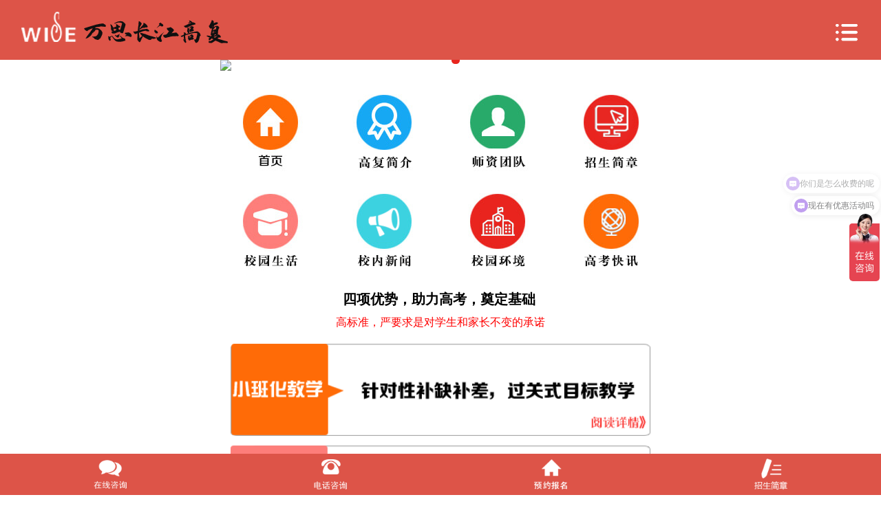

--- FILE ---
content_type: text/html
request_url: http://m.srgk100.com/
body_size: 11494
content:
<!doctype html>

<html>
<head>
<meta charset="gb2312">

<title>合肥万思高复学校丨合肥专业的复读丨专业的高考补习及高复培训学校</title>
<meta name="keywords" content=" 合肥专业高考培训，合肥专业高考复读，合肥专业复读机构，合肥高考复读学校，合肥高三复读班，合肥高考复读班，合肥专业高复学校，安徽高考集训学校 ，安徽专业高三复读，安徽高考冲刺学校，安徽高考复读学校，安徽高考培训学校，安徽高考复读班，安徽高复学校，合肥万思长江高复"/>
<meta name="description" content="合肥万思长江高复（前身是合肥树人高考补习学校）隶属于合肥长江中学，系安徽万思教育集团旗下知名品牌。学校创办于1988年，是合肥市乃至安徽省较早从事高考复读的学校之一。 &#8203;学校专注高考34年，且在教学教研上不断创新，积累了丰富的高复教学经验。
"/>
<meta name="viewport" content="width=device-width, initial-scale=1.0, minimum-scale=1.0, maximum-scale=1.0, user-scalable=no">

<link rel="stylesheet" type="text/css" href="/template2/css/css.css">

<script type="text/javascript" src="/gfjs/jquery-1.7.1.min.js"></script>

<script type="text/javascript" src="/gfjs/jquery.SuperSlide.2.1.1.js"></script>

<script type="text/javascript" src="/gfjs/TouchSlide.1.1.js"></script>

<script type="text/javascript" src="/gfjs/TouchSlide.1.1.source.js"></script>



</head>



<body>

<!--logo-->

<header>
   <div class="header">
     <a href="/" class="logo"><img src="/template2/images/logo4.png"></a>
     <div class="daohang"></div>
   <ul id="dh_list">
       <li><a href="http://m.srgk100.com">首页</a></li>

     <li><a href="/about.html">万思长江高复简介</a></li>

     <li><a href="http://m.srgk100.com/zhuanti/gk1/">招生简章</a></li>

     <li><a href="http://m.srgk100.com/mingshi/whjstd/">师资团队</a></li>

     <li><a href="http://m.srgk100.com/huanjing/">校园环境</a></li>
     <li><a href="/news/mtbd/">校内新闻</a></li>
     <li><a href="/news/gaokao/">高考快讯</a></li>
     <li><a href="/shenghuo/">校园生活</a></li>

  
    </ul>
   </div>
</header>

<script>
   $(function(){
	   $("header .header .daohang").click(function(){
		   $("header #dh_list").slideToggle("slow")
		   })
	   })
</script> 



<!--banner图片滚动-->

<div id="focus" class="focus">

				<div class="hd">

					<ul></ul>

				</div>

				<div class="bd">

						<ul>

                                                   
                                     <li><a href="http://m.srgk100.com/news/mtbd/6688.html" target="_blank"> <img src="http://www.srgk100.com/d/file/links/banner/5c4c7f14762239aa8adad74bcb60249b.png"/> </a> </li>

                                                   
                                     <li><a href="https://mp.weixin.qq.com/s/E2Fa7A_soIAR37_3AJI6OQ" target="_blank"> <img src="http://www.srgk100.com/d/file/links/banner/77c9de49217ca420140a609823f77635.png"/> </a> </li>

                                                   
                                     <li><a href="http://m.srgk100.com/" target="_blank"> <img src="http://www.srgk100.com/d/file/links/banner/8c107c6d409c795f33f7198289150e18.jpg"/> </a> </li>

                                                    
                            					
                                             </ul>

				</div>

</div>

			<script type="text/javascript">

				TouchSlide({ 

					slideCell:"#focus",

					titCell:".hd ul", //开启自动分页 autoPage:true ，此时设置 titCell 为导航元素包裹层

					mainCell:".bd ul", 

					effect:"left", 

					autoPlay:true,//自动播放

					autoPage:true, //自动分页
                                         interTime:6000, //轮播间隔
					switchLoad:"_src" //切换加载，真实图片路径为"_src" 

				});

			</script>
            
<!--banner图片滚动-->



<nav>

      <ul>
        
              <li><a href="/"></a></li>
              <li><a href="http://m.srgk100.com/about.html"></a></li>
              <li><a href="http://m.srgk100.com/mingshi/whjstd/"></a></li>             
              <li><a href="http://m.srgk100.com/"></a></li>
              <li><a href="http://m.srgk100.com/shenghuo/"></a></li>
              <li><a href="http://m.srgk100.com/news/mtbd/"></a></li>
              <li><a href="http://m.srgk100.com/huanjing/"></a></li>
              <li><a href="http://m.srgk100.com/news/gaokao/"></a></li>

              <div class="clearit"></div>
    
      </ul>

</nav>

  

<!--动态栏-->

<!--动态栏-->





<!--专题栏-->

<div class="zszy">

	<div class="zszy_wrap">
    
    
            <h3>四项优势，助力高考，奠定基础</h3>
            
            <span>高标准，严要求是对学生和家长不变的承诺</span>
	
    </div>
    
    <ul class="zyk"> 

             
<li><a href="329.html"><img src="/template2/images/zt_xb.png"/></a></li>

<li><a href="328.html"><img src="/template2/images/zt_zrz.png"/></a></li>
<li><a href="330.html"><img src="/template2/images/zt_gl.png"/></a></li>
<li><a href="327.html"><img src="/template2/images/zt_pt.png"/></a></li>


                
    </ul>
    
    
    

</div>

<div class="clearit"></div>

 <!--专题栏-->       



<!--高考资讯-->

 <div class="dongtai">

   <p class="title1">校园资讯</p>

   <ul>
          <li>
          <a href="https://www.douyin.com/user/MS4wLjABAAAAJHylT8clBj3EYAl5kFXkP6UuSees6n-IWz9T3iqXgZW1dq8E_rcgRaatcw_ZPBNZ?modal_id=7543641136553577737" class="title3">万思高复2025届毕业学子分享之冯梦雪 </a>
          <a href="https://www.douyin.com/user/MS4wLjABAAAAJHylT8clBj3EYAl5kFXkP6UuSees6n-IWz9T3iqXgZW1dq8E_rcgRaatcw_ZPBNZ?modal_id=7543641136553577737"></a>
          <p>2025/08/29</p>
       </li>
   <li>
          <a href="https://www.douyin.com/user/self?modal_id=7540580484452011305" class="title3">万思高复2025届毕业学子经验分享之刘绍君 </a>
          <a href="https://www.douyin.com/user/self?modal_id=7540580484452011305"></a>
          <p>2025/08/29</p>
       </li>
   <li>
          <a href="https://www.douyin.com/user/self?modal_id=7540087774955818283" class="title3">万思高复2025届毕业学子经验分享之王真理 </a>
          <a href="https://www.douyin.com/user/self?modal_id=7540087774955818283"></a>
          <p>2025/08/29</p>
       </li>
   <li>
          <a href="https://www.douyin.com/user/self?from_tab_name=main&modal_id=7537863223689645353" class="title3">万思高复2025届毕业学子经验分享之郑传钰 </a>
          <a href="https://www.douyin.com/user/self?from_tab_name=main&modal_id=7537863223689645353"></a>
          <p>2025/08/29</p>
       </li>
    </ul>
 </div>

 
<!--学校动态-->
 








<!--教师风采-->

 <div class="jiaoshi">

     <p class="title">骨干师资</p>

     <ul>
     	             <li>
                 <a href="/mingshi/whjstd/611.html">
     		<img src="http://www.srgk100.com/d/file/mingshi/whjstd/5760bb2934ce0c60dae70aed56c67a8a.png">
     		<p class="name">童贤贵</p>
     		<p class="pingji"></p>
     		<p class="jianjie"> 
      中共党员，本科学历，连续担任十届以上高三及复读班班主任和化学教学工作，多次评为优秀班主任、优</p>
     		
     		</a><a href="/mingshi/whjstd/611.html" class="more" title="童贤贵">查看详情</a><div class="clearit"></div>
     	</li>

                      <li>
                 <a href="/mingshi/whjstd/850.html">
     		<img src="http://www.srgk100.com/d/file/mingshi/whjstd/ca882f92cea5bc03346a3e2e04bff0df.png">
     		<p class="name">黄小波</p>
     		<p class="pingji"></p>
     		<p class="jianjie">毕业于安徽省教育学院历史专业,本科学历,从教41年,原肥西中学历史老师.长期从事高三历史教学.</p>
     		
     		</a><a href="/mingshi/whjstd/850.html" class="more" title="黄小波">查看详情</a><div class="clearit"></div>
     	</li>

                      <li>
                 <a href="/mingshi/whjstd/849.html">
     		<img src="http://www.srgk100.com/d/file/mingshi/whjstd/f77a6e691973060dc1238571eac8d911.png">
     		<p class="name">康明稳</p>
     		<p class="pingji"></p>
     		<p class="jianjie"> 毕业于淮南师范学院,本科学历,从教7年,从教以来一直担任高中数学教学.教育格言:助力孩子们正能量成长、成仁</p>
     		
     		</a><a href="/mingshi/whjstd/849.html" class="more" title="康明稳">查看详情</a><div class="clearit"></div>
     	</li>

                      <li>
                 <a href="/mingshi/whjstd/2769.html">
     		<img src="http://www.srgk100.com/d/file/mingshi/whjstd/0ebc26aa12cbf74e72e69bb22ecd6426.png">
     		<p class="name">李栋</p>
     		<p class="pingji"></p>
     		<p class="jianjie">中学高级教师，中共党员。一直担任高中语文教学，对教育事业满腔热。多年教授高中语文，有着丰富的教学经验</p>
     		
     		</a><a href="/mingshi/whjstd/2769.html" class="more" title="李栋">查看详情</a><div class="clearit"></div>
     	</li>

                    	
     </ul>
     
   
 </div>

<div class="clearit"></div>


<!--教师风采-->




 





<!--校园生活-->

 <div class="huanjing">

    <p class="title">校园生活</p>

       <ul>
                
           <li><a href="https://mp.weixin.qq.com/s/E2Fa7A_soIAR37_3AJI6OQ"><img src="http://www.srgk100.com/d/file/shenghuo/b248f3eeff6a330e27a72258cf41537c.png"  alt="定格青春瞬间，珍藏毕业记忆|万思高复2025届毕业合影纪实"/><p>定格青春瞬间，珍藏毕业记忆|万思高复2025届 </p></a></li>
        
                  
           <li><a href="https://mp.weixin.qq.com/s/mGljvA9dNoB7LPcXD-MC_w"><img src="http://www.srgk100.com/d/file/news/mtbd/0997e544b3c75521743197c2d329b1de.png"  alt="感恩教育活动纪实|少年的热泪是这场活动最好的证明"/><p>感恩教育活动纪实|少年的热泪是这场活动最好 </p></a></li>
        
                  
           <li><a href="https://mp.weixin.qq.com/s/8gEczkfDYUXIBFXck4O_Zw"><img src="http://www.srgk100.com/d/file/news/mtbd/2d2e4cbe38f49c6b94b09086177c6f87.png"  alt="减压赋能冲刺高考|万思高复2025届学子素质拓展活动全程回顾"/><p>减压赋能冲刺高考|万思高复2025届学子素质拓 </p></a></li>
        
                        </ul>

 </div>

<!--校园生活--> 



<!-- 通用底部-->
<div class="ban_bottom">

	<img src="/template2/images/ban_bottom.png"/>

</div>


 <footer>


 <img src="/template2/images/logo_bottom.png" class="logo2"/>

 <ul>
<li>联系我们:</li>
<li><a  style="color:red; padding:3px 5px;" href="tel:15655128851">15655128851（丁老师）</a> </li>
<li> <a  style="color:red; padding:3px 5px;" href="tel:18919600076">18919600076（王老师）</a> </li>
<li> <a  style="color:red; padding:3px 5px;" href="tel:13856041710">13856041710（童老师）</a> </li>




    <li>学校地址:合肥市金寨南路36号</li>

    <li>合肥长江中学 版权所有</li>

    <li><a href="http://beian.miit.gov.cn"   style="color:#555555 ;text-decoration: underline"   target="_blank" rel="nofollow">备案/许可证号：皖ICP备20012425号-2</a></li>

 </ul>

 <img src="/template2/images/ewm.jpg"/>

 </footer>

 
<div class="lianxi">

    <ul>
            <li><a href="tel:15655128851"></a></li>
     
           <li><a href="tel:18919600076"></a></li>

          <li><a href="http://m.srgk100.com/baoming.html"></a></li>  
   
           <li><a href="http://m.srgk100.com/news/mtbd/6688.html" ></a></li>

    </ul>

 </div>


<script>
var _hmt = _hmt || [];
(function() {
var hm = document.createElement("script");
hm.src = "https://hm.baidu.com/hm.js?9f1a8c8514ddd57eb19cf23fe83dae83";
var s = document.getElementsByTagName("script")[0];
s.parentNode.insertBefore(hm, s);
})();
</script>



<!-- 通用底部-->
</body>

</html>



--- FILE ---
content_type: text/css
request_url: http://m.srgk100.com/template2/css/css.css
body_size: 27717
content:
/* CSS Document */

*{margin:0;padding:0;font-family:'Microsoft YaHei';}

html, body, ul, li, ol, dl, dd, dt, p, h1, h2, h3, h4, h5, h6, form, fieldset, legend, img { margin:0px; padding:0px; }

fieldset, img { border:none; }

img{border:none;}

address, caption, cite, code, dfn, th, var { font-style:normal; font-weight:normal; }

ul, ol { list-style:none; }

li{ list-style:none;}

input { padding-top:0px; padding-bottom:0px; font-family: 'Microsoft YaHei';}

input::-moz-focus-inner { border:none; padding:0px; }

select, input { vertical-align:middle; }

select, input, textarea { font-size:13px; margin:0px; }

input[type="text"], input[type="password"], textarea { outline-style:none; -webkit-appearance:none; }

textarea { resize:none; }

table { border-collapse:collapse; }

body { font-family:"Microsoft YaHei",background:#ffff;}

.clearfix:after { content:"."; display:block; height:0px; visibility:hidden; clear:both; }

.clearfix {zoom:1; }

.clearit {clear:both; height:0px; font-size:0px; overflow:hidden; width:100%; }

a {text-decoration:none;}
img{border:none;}

/*浮动*/
.fl{float:left; display:block;}
.fr{float:right; display:block;}
/*清除浮动*/
.clearfix,.container{*zoom:1;} /*解决ie6/7下面的浮动塌陷问题*/
.clearfix:before,.clearfix:after,.container:before,.container:after {display:table; line-height:0; content:"";} /*display:table;解决其他下面的浮动塌陷问题,line-height是将添加的内容高度设为0；*/
.clearfix:after,.container:after{clear:both;}/*清楚浮动*/


/*以上样式为基础重置样式*/















/*头部导航*/

header{ width:100%; margin: 0 auto; height:70px; background:#DD5448; padding-top:17px;}

header .logo{ display:block; width:323px;  height:46px; background-size:100%; margin-left:31px; margin-bottom:27px;}

.header{ width:100%; position:relative;}

.header .daohang{ position:absolute; width:40px; height:40px; background:url(../images/menu1.png) no-repeat center; right:30px; top:10px;}

.header #dh_list{ width:100%; position:absolute; top:70px; display:none; border-top:1px solid #fff; border-bottom-left-radius:5px; border-bottom-right-radius:5px; z-index:200;}

.header #dh_list li{ display:block; width:100%; height:40px; line-height:40px; background:rgba(0,0,0,0.7); color:#fff; text-align:center; font-size:14px;}

.header #dh_list li a{ color:#fff; display:block; width:100%; height:40px; font-weight:bold;}



/*导航*/



nav{ max-width:640px; background:url(../images/nav_bg2.jpg) no-repeat top center; height:auto; background-size:100%; margin:0 auto;  margin-top:30px;}

nav ul li{ width:25%; display:block; text-align:center; float:left; color:#4444}

nav ul li a{ width:100%;  height:130px; display:block; color:#444444;text-align:center; line-height:50px; font-size:14px;}




@media  (max-width:600px) {

nav ul li a{ width:100%;  height:120px; display:block; color:#444444;text-align:center; line-height:50px; font-size:14px;}

}





/*banner*/



.focus{ max-width:640px; height:auto;  margin:0 auto; position:relative; overflow:hidden;}

.focus .hd{ width:100%; height:11px;  position:absolute; z-index:1; bottom:15px; text-align:center;}

.focus .hd ul{ display:inline-block; height:12px; }

.focus .hd ul li{ display:inline-block; width:12px; height:12px; -webkit-border-radius:5px; -moz-border-radius:5px; border-radius:5px; background:#fff; margin:0 5px;  vertical-align:top; overflow:hidden; font-size:0px  }

.focus .hd ul .on{ background:#E8251E;}



.focus .bd{ position:relative; z-index:0; }

.focus .bd li img{ width:100%;  height:auto; background:url(../images/loading.gif) center center no-repeat;  }

.focus .bd li a{ -webkit-tap-highlight-color:rgba(0, 0, 0, 0); /* 取消链接高亮 */  }



.yongyu{ max-width:640px; margin:0 auto; padding-bottom:50px;}	

.honor{ width:90%; height:auto; margin:0 auto; margin-top:40px;}

p.title{ width:100%; margin:0 auto; border-bottom:3px solid #dd5448; height:50px; line-height:50px; text-align:center; font-size:28px; font-weight:bold;}



.honor #outer {width:100%; margin-top:40px}

.honor .tab{ height:60px}

.honor .tab .div2{float:left;height:60px; width:100%; 	cursor:pointer;	line-height:60px; background:#EDEDED; color:#444444; text-align:center position:relative; text-align:center }



.honor .tab .cj{ position:relative;width:33%;height:60px; float:left;margin-right:0.3%;}

.honor .tab .cj ul{ display:none; position:absolute; top:60px; left:0; color:#000;width:100%;}

.honor .tab .cj ul li a{ display:block; width:100%;}

.honor .tab .cj:hover ul{ display:block;}

.honor .tab .cj:hover ul li{width:100%; height:36px; font-size:14px; line-height:36px; text-align:center; background:#F0F0F0; }

.honor .tab .cj:hover ul li a{color:#000}

.honor .tab .cj ul li:hover{ background:#28AB6A;}

.honor .tab .cj ul li:hover a{ color:#fff;}



.honor #content ul{ display:none; margin-top:40px;}

.honor #content ul p.title2{ width:96%; height:35px; line-height:35px; border-left:8px solid #E8251E; font-size:20px; color:#383838; padding-left:9px;}

.honor #content ul p.title2 a.more{ float:right; color:#545454; font-size:16px;}

.honor #tab li a{ color:#444444}

.honor #content ul .yxxz figure{ display:block; float:left; width:47.4%; margin-right:2.6%; height:auto; margin-top:30px; }

.honor #content ul .yxxz figure img{ width:100%; height:190px; }

.honor #content ul .yxxz figure figcaption{ text-align:center; line-height:50px; color:#434343; font-size:18px;}

.honor #content ul .myzx .slide{ overflow:hidden; }

.honor #content ul .myzx{ margin-top:23px;}





.honor #content ul .myzx .myzx2{ position:relative; margin-top:30px;}

.honor #content ul .myzx .myzx2 a{ width:80%; display: block;height:auto; margin:0 auto;overflow:hidden;}

.honor #content ul .myzx .myzx2 a img{ width:190px; height:auto; float:left; margin-right:4%}





.honor #content ul .myzx .myzx2 a p span{ font-size:16px; color:#000; line-height:30px; display: block; font-weight:bold }

.honor #content ul .myzx .myzx2 a p{ width:47%; float:left; font-size:13px; line-height:28px; color:#555555;display: -webkit-box;-webkit-box-orient:vertical;-webkit-line-clamp:4;overflow: hidden;}

.honor #content ul .myzx .myzx2 .prev,.honor #content ul .myzx .myzx2 .next{ width:35px; height:45px; position:absolute; left:0px; top:50px;  }

.honor #content ul .myzx .myzx2 .prev{ background:url(../images/mrzx_l.jpg) no-repeat center; }

.honor #content ul .myzx .myzx2 .next{ left:auto; right:0px; background:url(../images/mrzx_r.jpg) no-repeat center; }





.youshi{ height:auto; padding-bottom:40px; margin:0 auto; padding-top:40px;background-image: url(../images/ys_t.jpg), url(../images/ys_b.jpg); 

background-position: center top, center bottom; background-repeat: no-repeat, no-repeat; }

.youshi p.title{ width:100%; margin-bottom:12px;}

.youshi img{ display:block; width:90%; margin:0 auto; margin-top:28px;}

.ys{  max-width:640px; margin: 0 auto;background: #F8F8F8}



	
/*6.28加入新闻动态新闻版块样式	*/
	
	
.dt{margin:0 auto; max-width:640px; height:auto;}

/* 本例子css */
		.txtScroll-top{ overflow:hidden; position:relative;  border:1px solid #ccc;   }
	
		.txtScroll-top .bd{ padding:15px;  }
		.txtScroll-top .infoList li{ height:24px; line-height:24px;   }
		.txtScroll-top .infoList li .date{ float:right; color:#999;  }

/*6.28加入新闻动态新闻版块样式	*/	
	


/*专题页代码*/

.zszy{ max-width:640px; margin:0 auto; margin-top:10px; height:auto; }

.zszy_wrap{text-align:center;}

.zszy_wrap h3{font-size:20px; padding:15px 15px 10px 10px;}

.zszy_wrap span{color:red;}

.zszy ul{margin-top:15px;}

.zszy li{height:px; padding:5px 15px;}

.zszy li a img{width:100%; margin:0 auto;}

/*专题页代码结束*/











/*校园动态*/


.dongtai{ max-width:640px; height:auto; margin:0 auto; padding-top:40px; padding-bottom:40px; }

.dongtai p.title1{ text-align:center; margin: 0 20px; border-bottom: 3px solid #dd5448; height: 50px; line-height: 50px; text-align: center; 
font-size: 22px; font-weight: bold ;color: #000;}

.dongtai p.title1 img{ width:100%; margin:0 auto; }

.dongtai ul{padding:15px 10px;}

.dongtai ul li{padding-left:15px; border-bottom:1px dashed #FFAA25; padding-bottom:15px; padding-top:20px;}

.dongtai ul li p{text-align:right; font-size:12px; color:#555; width:95%; margin-right:20px; margin-top:15px;}

.dongtai ul li a{font-size:14px; color:#000; font-weight:bold; display:block; }






/*/校园动态*/

/*学子*/
.xuezi{max-width:640px; height:auto; padding:40px 0; margin:0 auto; background:#F9F9F9; border:1px solid #23A866;}

.xuezi .title3{width:100%; margin:0 auto; border-bottom:3px solid #000; height:50px; line-height:50px; text-align:center; font-size:22px; font-weight:bold; color:#000;margin-bottom:20px; }

/*学子*/



/*名师简介*/



.jiaoshi{ max-width:640px; height:auto; padding:40px 0; margin:0 auto; background:#F9F9F9;}

.jiaoshi p.title{ margin-bottom:20px; margin:0 20px; border-bottom:3px solid #fff; height:50px; line-height:50px; text-align:center; font-size:22px; font-weight:bold; color:#fff;}



.jiaoshi ul li{ width:100%; height: auto; margin: 0 auto; margin-top: 30px;}



.jiaoshi img{  width: 171px; height: auto; float: left; margin-right:4%; border-radius:99px;}



.jiaoshi ul li p.name{ font-size: 18px; color:#fff !important; line-height: 28px; font-weight: bold;  background:#E8251E; width:120px; 

line-height:30px; margin:0 auto; text-align:center;}



.jiaoshi ul li p.pingji{ font-size:16px; color: #444444; margin-top: 10px; margin-bottom: 5px;} 


.jiaoshi ul li p.jianjie{ font-size:12px; line-height: 32px; color: #555555;display: -webkit-box; 

-webkit-box-orient:vertical;-webkit-line-clamp:4; overflow: hidden; height: 128px;}

.jiaoshi ul li  a.more{ display: block; width: 120px; height: 40px; line-height: 40px; text-align: center;

 background:#E8251E; color: #fff; font-size:16px; float: left; margin-top: 10px; font-weight:bold; }
 
 
.jiaoshi .p_bottom{text-align:center; color:#fff; font-weight:bold; font-size:20px;}
 
/*名师简介*/






.huanjing{ max-width:640px; height:auto; padding:0px 40px ; margin:0 auto;}

.huanjing p.title{ width:100%; margin-bottom:40px;}

.huanjing ul{padding:0px 40px;}

.huanjing ul li{ width:90%; margin:0 auto; margin-bottom:20px;  padding:4px;}

.huanjing ul li img{ width:100%;}

.huanjing ul li p{width:100%; text-align:center; font-size:25px; color:#fff; overflow:hidden;  height:40px; line-height:40px; font-weight:bold;  background:#DD4F43;}



.ban_bottom{max-width:640px; height:auto; padding:0px 20px; margin:0 auto;}

.ban_bottom img{width:100%; margin:0 auto;}






footer{ max-width:640px; height:auto; background:#f7f7f7; padding-bottom:90px; margin: 0 auto;}

footer img{ display:block; margin:0 auto;}

footer img.logo2{  width:60%;}

footer ul { width:90%; margin:0 auto;}

footer ul li{ width:100%; text-align:center; line-height:28px; font-size:14px; color:#555555;}



.lianxi{ width:100%; height:60px; background:#DD5448; position:fixed; bottom:0; left:0; z-index:10;}

.lianxi ul li{ display:block; float:left; width:25%; height:60px;}

.lianxi ul li img{ display:block; margin:0 auto; margin-top:9px;}

.lianxi ul li a{width:100%; height:60px; display:block;}

.lianxi ul li:nth-of-type(1){ background:url(../images/zx.png) no-repeat center center; background-size:15%;}

.lianxi ul li:nth-of-type(2){ background:url(../images/dh.png) no-repeat center center; background-size:15%;}

.lianxi ul li:nth-of-type(3){ background:url(../images/sy.png) no-repeat center center; background-size:15%;}

.lianxi ul li:nth-of-type(4){ background:url(../images/bm.png) no-repeat center center; background-size:15%;}




/*6.13新加入的底部样式代码*/

.bot{width:100%; margin:0 auto; padding-top:10px;  background:#DD5448;  height:auto; position:fixed; bottom:0px;}

.bot ul li{text-align:center; width:50%; }

.bot ul li .bot1{border-right:1px solid #fff;}

.bot ul li a{display:inline-block; color:#fff;}

.bot ul li a img{height:30px; padding-bottom:5px;}







@media (max-width:540px) {



p.title{  font-size:22px; }

.honor{margin-top:20px;}`                                                                                                                                                                                                                                                                                                                                                                                                                                                                                                                                                                                                                                                                                                                                                                                                                                                                                                                                                                                          

.honor #outer {margin-top:20px}

.honor .tab{ height:40px;}

.honor .tab .div2{height:40px;line-height:40px;}

.honor .tab .cj{ position:relative;width:33%;height:40px; float:left;margin-right:0.3%;}

.honor .tab .cj ul{ display:none; position:absolute; top:40px; left:0; color:#000;width:100%;}

.honor #content ul.ul{ display:none; margin-top:28px;}

.honor #content ul .yxxz figure{margin-top:15px; }

.honor #content ul .yxxz figure p{font-size:14px;line-height:35px;}

.honor #content ul p.title2{ height:25px; line-height:25px; border-left:8px solid #E8251E; font-size:18px; }

.honor #content ul p.title2 a{ float:right; color:#545454; font-size:14px;}

.yongyu{ max-width:640px; margin:0 auto; padding-bottom:30px;}	

.honor #content ul .myzx{ margin-top:15px;}

.honor #content ul .myzx .myzx2 a img{ width:150px; height:auto; float:left; margin-right:4%}

.honor #content ul .myzx  .myzx2 a p{ width:45%; float:left; font-size:13px; line-height:28px; 
color:#555555;display: -webkit-box;-webkit-box-orient:vertical;-webkit-line-clamp:3;overflow: hidden;}






.youshi img{ display:block; width:90%; margin:0 auto; margin-top:18px;}

.youshi p.title{ width:122px; margin-bottom:8px;}

.youshi{padding-top:20px; padding-bottom:20px;}


.dongtai{ padding-top:20px; padding-bottom:20px;}

.dongtai ul li a.title3{font-size:16px; color:#444444; display:block; line-height:30px; }

.dongtai ul li a{ font-size:16px; color:#000; line-height:26px;}

.huanjing ul li p{ font-size:16px; color:#fff; background:#DD4C40; border-radius:5px;}

.huanjing{ max-width:640px; height:auto; padding:20px 0; margin:0 auto;} 


.huanjing p.title{ width:90%; margin-bottom:30px; }

.lianxi ul li:nth-of-type(1){ background:url(../images/zx.png) no-repeat center center; background-size:55%;}

.lianxi ul li:nth-of-type(2){ background:url(../images/dh.png) no-repeat center center; background-size:55%;}

.lianxi ul li:nth-of-type(3){ background:url(../images/sy.png) no-repeat center center; background-size:55%;}

.lianxi ul li:nth-of-type(4){ background:url(../images/bm.png) no-repeat center center; background-size:55%;}











.jiaoshi{ max-width:640px; height:auto; padding:20px 0px 50px 0px; margin:0 auto; background:#DD5448;}

.jiaoshi ul li{ width: 100%; height: auto; margin: 0 auto; margin-top: 20px;}



.honor #content ul .myzx .myzx2 .prev,.honor #content ul .myzx .myzx2 .next{ width:35px; height:45px; position:absolute; left:0px; top:30px;  }

.honor #content ul .myzx .myzx2 .prev{ background:url(../images/mrzx_l.jpg) no-repeat center; }

.honor #content ul .myzx .myzx2 .next{ left:auto; right:0px; background:url(../images/mrzx_r.jpg) no-repeat center; }




.jiaoshi p.title{ width:90%;}


.jiaoshi ul{padding:10px 50px;}

.jiaoshi ul li {background:#fff; padding:20px 0px;}

.jiaoshi img{border-radius:99px;}
 
 
}






@media (max-width:520px) {

nav ul li a{ width:100%;  height:110px; display:block; color:#444444;text-align:center; line-height:50px; font-size:14px;}

	

}

@media (max-width:540px) {

honor #content ul .yxxz figure img{ width:100%; height:160px; }

header{ width:100%; margin: 0 auto; height:60px; background:#DD5448;; padding-top: 17px;}

header .logo{ display:block; width:260px;  height:46px; margin-left:21px; margin-bottom:20px; }

header .logo img{ width:100%;}

.header .daohang{ position:absolute; width:35px; height:35px; background:url(../images/menu1.png) no-repeat center; right:30px; top:10px; background-size:100%;}

.header #dh_list{ width:100%;  position:absolute; top:60px;}

	}

@media (max-width:500px) {

.honor #content ul .yxxz figure img{ width:100%; height:150px; }

}

@media (max-width:500px) {

nav ul li a{ width:100%;  height:100px; display:block; color:#444444;text-align:center; line-height:50px; font-size:14px;}

	}	

@media  (max-width:425px) {

.honor #content ul .yxxz figure img{ width:100%; height:140px; }

nav ul li a{ width:100%;  height:80px; display:block; color:#444444;text-align:center; line-height:50px; font-size:14px;}

.honor #content ul .myzx .myzx2 a img{  display: block;width:150px; margin: 0 auto;height:auto; float:none;}

.honor #content ul .myzx .myzx2 a p{ width:100%; float:none; font-size:13px; line-height:23px;
color:#555555;display: -webkit-box;-webkit-box-orient:vertical;-webkit-line-clamp:3;overflow: hidden;}

.honor #content ul .myzx .myzx2 a p span{ font-size:16px; color:#dd5448; line-height:40px; text-align: center; font-weight:bold; }




.jiaoshi img{  width: 171px; height: auto; float: none;  display: block; margin: 0 auto;}

.jiaoshi ul li {}

.jiaoshi ul li p.name{ font-size: 18px; color: #444444; line-height: 28px; font-weight: bold; margin-top: 10px; text-align: center;}


.jiaoshi ul li p.pingji{ font-size:16px; color: #444444; margin-top: 10px; margin-bottom: 5px; text-align: center} 

.jiaoshi ul li p.jianjie{ font-size:12px; line-height: 32px; color: #555555;display: -webkit-box;
-webkit-box-orient:vertical;-webkit-line-clamp:4;overflow: hidden; height: 90px; overflow:hidden; padding:5px 15px;}

.jiaoshi ul li  a.more{ display: block; width: 120px; height: 40px; line-height: 40px; text-align: center; background: #E8251E; 
color: #fff; font-size: 16px; float: none; margin:0 auto; margin-top: 10px;}






nav{ max-width:640px; background:url(../images/nav_bg2.jpg) no-repeat top center; height:auto; background-size:100%; margin:0 auto;  margin-top:15px; height:176px;}

}
		




@media (max-width:380px) {

nav ul li a{ width:100%;  height:70px; display:block; color:#444444;text-align:center; line-height:50px; font-size:14px;}

header{ width:100%; margin: 0 auto; height:50px; background:#DD5448; padding-top: 7px;}

header .logo{ display:block; width:220px;  height:46px; margin-left:11px; margin-bottom:12px; }

header .logo img{ width:100%;}

.header .daohang{ position:absolute; width:30px; height:30px; background:url(../images/menu1.png) no-repeat center; right:30px; top:8px; background-size:100%;}

.header #dh_list{ width:100%;  position:absolute; top:49px; }


}





@media (max-width:375px) {

.honor #content ul .yxxz figure img{ width:100%; height:120px; }

}



@media (max-width:350px) {

nav ul li a{ width:100%;  height:65px; display:block; color:#444444;text-align:center; line-height:50px; font-size:14px;}

	

}

@media (max-width:320px) {

.honor #content ul .yxxz figure img{ width:100%; height:100px; }

}














.contact{max-width:640px; min-width:320px; overflow:hidden; margin:0 auto; }

.contact .title{ width:100%; height:40px; line-height:40px; background:#28AA6A;}

.contact .title span{ width:150px; height:40px; line-height:40px; float:left; padding-left:1.5em;
 padding-left:20px; font-size:1.7em; font-size:17px; color:#FFFFFF; font-family:"微软雅黑", "黑体"}

.contact .title a{ width:50px; height:25px; line-height:25px; float:right; overflow:hidden; color:#BEA5A0; 
display:block; font-size:1.2em; font-size:12px; font-family:"微软雅黑", "黑体"; text-align:right; margin:0.55em 0.55em 0 0; }

.contact .txt{ padding: 10px;}

.contact .txt img{ width:80%; margin:0 auto; display: block; height:auto; }

.contact  h1{font-size:16px; display:block; text-align:center; margin:10px auto;}

.contact  .submit{ border: none; background:#28AA6A; width: 50px; height: 30px; color: #fff; margin-top: 20px; }

.contact  .reset{ border: none; background:#28AA6A; width: 50px; height: 30px; color: #fff ;margin-top: 20px; }



.contact td input{ border:1px solid #666;}

.contact tr{ margin-top:20px; height:30px;}

.contact td span{ color:red}



.news{max-width:640px; overflow:hidden; margin:0 auto; }

.news .title{ width:100%; height:40px; line-height:40px; background:#28AA6A;}

.news .title span{ width:150px; height:40px; line-height:40px; background:url(../images/ft.jpg) left no-repeat; float:left;
  padding-left:20px; font-size:1.7em; font-size:17px; color:#FFFFFF; font-family:"微软雅黑", "黑体"}

.news .title a{ width:50px; height:25px; line-height:25px; float:right; overflow:hidden; color:#BEA5A0; 
display:block; font-size:1.2em; font-size:12px; font-family:"微软雅黑", "黑体"; text-align:right; margin:0.55em 0.55em 0 0; }

.news .n_list{width:100%;min-height:158px;}

.news .n_list ul{width:100%;  margin-top:8px; display:block; font-family:"微软雅黑"; }

.news .n_list ul li{width:100%; line-height:30px;  border-bottom:1px solid #62382A; height: 30px;
 display: -webkit-box;-webkit-box-orient:vertical;-webkit-line-clamp:1;overflow: hidden;}

.news .n_list ul li span{ float:left; display:inline; background:#28AA6A; width:18px; height:18px; 
line-height:18px; font-size:1.2px; font-size:12px; color:#fff; text-align:center; margin:6px 10px; }

.news .n_list ul li a{ font-size:14px; display:block; color:#444444;}



.news .n_list .paging{width:95%; margin: 0 auto;text-align:center; float:left; padding:10px 0;}

.news .n_list .paging a{ padding:0.5% 2%; background:#2A160F; color:#fff; margin:1%; font-size:1.3em; font-size:13px;}

.news .n_list .paging a:hover{ color:#fff; background:#7F2F14; text-decoration:none; }

.news .n_list .paging a.on_c{ color:#fff; background:#7F2F14; text-decoration:none; }









.img_tk{max-width:640px;;margin:0 auto;overflow:hidden;}

.img_tk .title{width:100%;height:40px;line-height:40px;background:#28AA6A;}

.img_tk .title span{width:150px;height:40px;line-height:40px;background:url(../images/ft.jpg) left no-repeat;
float:left;;padding-left:20px;font-size:1.7em;font-size:17px;color:#FFFFFF;font-family:"微软雅黑","黑体";}

.img_tk .title_n span{width:auto;}

.img_tk .title a{width:50px;height:25px;line-height:25px;float:right;overflow:hidden;color:#BEA5A0;display:block;font-size:1.2em;
font-size:12px;font-family:"微软雅黑","黑体";text-align:right;margin:0.55em 0.55em 0 0;}

.img_tk .p_img{width:100%;margin:12px auto 0 auto;overflow:hidden;padding:0 0 0% 0;}

.img_tk .p_img a{display:block;width:47%;float:left;padding:0.5% 1.5%;}

.img_tk .p_img a .imgurl{width:100%;display:block;}

.img_tk .p_img a .imgurl img{width:100%;height:235px;}

.img_tk .p_img a .p{width:98%;color:#444444;display:block;height:30px;line-height:2.5em;overflow:hidden;text-overflow:ellipsis;white-space:nowrap;
font-size:1.3em;font-size:13px;font-family:"微软雅黑","黑体";text-align:center;}

.img_tk .paging{width:100%;text-align:center;float:left;padding:20px 0;}

.img_tk .paging a{padding:0.5% 2%;background:#2A160F;color:#fff;margin:1%;font-size:1.3em;font-size:13px;}

.img_tk .paging a:hover{color:#fff;background:#7F2F14;text-decoration:none;}

.img_tk .paging a.on_c{color:#fff;background:#7F2F14;text-decoration:none;}

.img_tk .p_classfy{width:100%;margin:0 auto;overflow:hidden;padding:2% 0;  margin-top:20px;}

.img_tk .p_classfy a{display:block;width:96%;font-size:14px;height:38px;line-height:38px;color:#fff;text-align:center; margin:0 auto; margin-bottom:10px; background:#28AA6A;}



.img_tk .dy_txt{width:96%;margin:0 auto;overflow:hidden;padding:2% 2%;line-height:28px;font-size:14px;font-size:1.4em;background:#fff;}

.img_tk .dy_txt img{width:100%;padding:2% 0;}





.news{ position:relative;}

.news .title .daohang{ width:32px; height:32px; background:url(../images/menu.png) no-repeat center; float:right; margin-right:20px; margin-top:4px;  }

.news #dh_list{ width:100%;  position:absolute; top:40px; display:none; border-top:1px solid #fff; border-bottom-left-radius:5px; border-bottom-right-radius:5px; z-index:200}

.news #dh_list li{ display:block; width:100%; height:40px; line-height:40px; background:#28AA6A; color:#fff; text-align:center; font-size:14px;}

.news #dh_list li a{ color:#fff; display:block; width:100%; height:40px;}








.news{ position:relative;}

.news .title .daohang{ width:32px; height:32px; background:url(../images/menu.png) no-repeat center; float:right; margin-right:20px; margin-top:4px;  }

.news #dh_list{ width:100%;  position:absolute; top:40px; display:none; border-top:1px solid #fff; border-bottom-left-radius:5px; border-bottom-right-radius:5px;z-index:200}

.news #dh_list li{ display:block; width:100%; height:40px; line-height:40px; background:#28AA6A; color:#fff; text-align:center; font-size:14px;}

.news #dh_list li a{ color:#fff; display:block; width:100%; height:40px;}










.contact{ position:relative}

.contact .title .daohang{ width:32px; height:32px; background:url(../images/menu.png) no-repeat center; float:right; margin-right:20px; margin-top:4px;  }

.contact #dh_list{ width:100%;  position:absolute; top:40px; display:none; border-top:1px solid #fff; border-bottom-left-radius:5px; border-bottom-right-radius:5px;z-index:200}

.contact #dh_list li{ display:block; width:100%; height:40px; line-height:40px; background:#28AA6A; color:#fff; text-align:center; font-size:14px;}

.contact #dh_list li a{ color:#fff; display:block; width:100%; height:40px;}











.img_tk{ position:relative}

.img_tk .title .daohang{ width:32px; height:32px; background:url(../images/menu.png) no-repeat center; float:right; margin-right:20px; margin-top:4px;  }

.img_tk #dh_list{ width:100%;  position:absolute; top:40px; display:none; border-top:1px solid #fff; border-bottom-left-radius:5px; border-bottom-right-radius:5px;z-index:200}

.img_tk #dh_list li{ display:block; width:100%; height:40px; line-height:40px; background:#28AA6A; color:#fff; text-align:center; font-size:14px;}

.img_tk #dh_list li a{ color:#fff; display:block; width:100%; height:40px;}





@media (max-width:540px) {


.img_tk .p_img a .imgurl img{ height: 210px;}

}

@media (max-width:460px) {
	

.img_tk .p_img a .imgurl img{ height: 180px;}

}

@media (max-width:400px) {	

.img_tk .p_img a .imgurl img{ height: 150px;}

}

@media (max-width:320px) {

.img_tk .p_img a .imgurl img{ height: 130px;}

}







